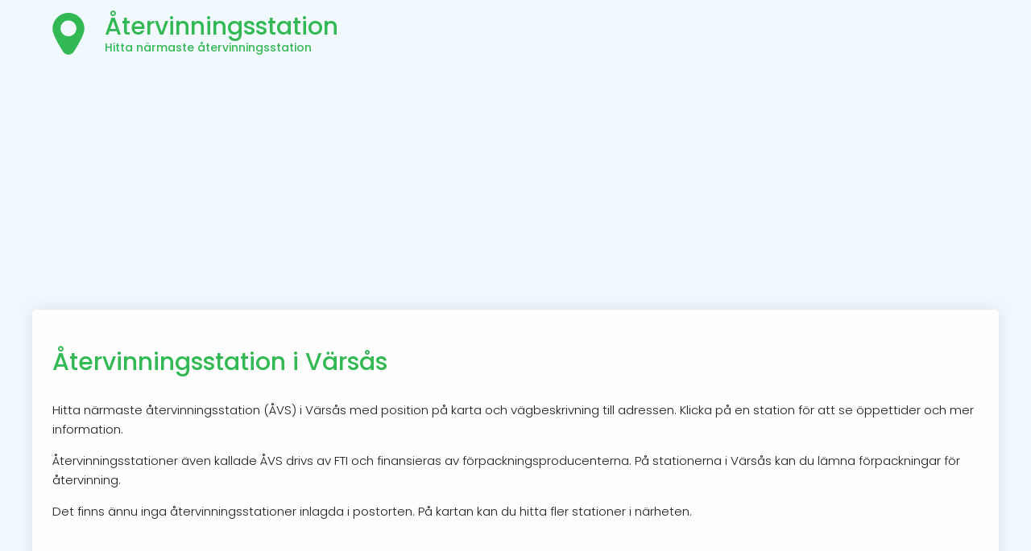

--- FILE ---
content_type: text/html; charset=UTF-8
request_url: https://xn--tervinningsstation-3tb.nu/V%C3%A4rs%C3%A5s/
body_size: 4054
content:
<!DOCTYPE HTML PUBLIC "-//W3C//DTD HTML 4.01 Transitional//EN" "https://www.w3.org/TR/html4/loose.dtd">
<html xmlns="https://www.w3.org/1999/xhtml" lang="sv">
	<head>
		<title>Återvinningsstation Värsås - Insamling i Värsås  | Återvinningsstation</title>
		<meta name="description" content="Hitta närmaste återvinningsstation i Värsås. Se tillgänliga kärl så som batterier, tidningar, papper, glas och metall. Vi hittar alla återvinningsstationer. Hitta enkelt på karta!" />
		<meta http-equiv="Content-Type" content="text/html; charset=utf-8" />
		<meta name="viewport" content="width=device-width, initial-scale=1.0, maximum-scale=1.0">
		<link rel="preconnect" href="https://fonts.gstatic.com">
<link media="print" onload="this.onload=null;this.removeAttribute('media');" href="https://fonts.googleapis.com/css2?family=Poppins:wght@300;500&display=swap" rel="stylesheet">


<link rel="preconnect"  href="https://adservice.google.com/">
<link rel="preconnect"  href="https://googleads.g.doubleclick.net/">
<link rel="preconnect"  href="https://tpc.googlesyndication.com/">


<script data-ad-client="ca-pub-6420156867427029" async src="https://pagead2.googlesyndication.com/pagead/js/adsbygoogle.js"></script>


<link rel="icon" type="image/svg+xml" href="/icons/geo.svg">
<link rel="alternate icon" href="/icons/geo.svg">

 <link rel="stylesheet" href="https://unpkg.com/leaflet@1.5.1/dist/leaflet.css"
   integrity="sha512-xwE/Az9zrjBIphAcBb3F6JVqxf46+CDLwfLMHloNu6KEQCAWi6HcDUbeOfBIptF7tcCzusKFjFw2yuvEpDL9wQ=="  crossorigin="" media="print" onload="this.media='all'" />
    <script src="https://unpkg.com/leaflet@1.5.1/dist/leaflet.js"
   integrity="sha512-GffPMF3RvMeYyc1LWMHtK8EbPv0iNZ8/oTtHPx9/cc2ILxQ+u905qIwdpULaqDkyBKgOaB57QTMg7ztg8Jm2Og=="
   crossorigin="" ></script>

		
<style>:root{--farg:#33b954;--odd:#f5f5f5}body{padding:0;margin:0;font-family:'Poppins',Helvetica,Arial;font-size:15px;background-color:#f1f9ff;font-weight:300;;line-height:1.6}h1,h2,h3,h4{font-weight:500;color:var(--farg)}strong,th{font-weight:500}h4{margin-bottom:0.5rem}a{color:var(--farg)}h1{margin:1rem 0 1.5rem}h3 a,h4 a,h2 a{text-decoration:inherit}.annonser{min-height:280px;width:100%}button.geo{font-weight:500;padding:1rem;display:block;color:white;background:var(--farg);border:0;border-radius:5px;font-size:0.8rem;width:100%;line-height:1.5;cursor:pointer;box-shadow:0 0 5px rgba(200,200,200,0.5);transition:0.3s}button.geo:hover{opacity:0.9;box-shadow:0 0 5px rgba(200,200,200,0.8);transform:scale(1.01)}div#main{margin-bottom:15px;margin-top:0;margin-right:auto;margin-left:auto;min-height:800px;height:auto;max-width:1200px;width:95%}div#text{box-sizing:border-box;min-height:600px;border:1px solid #fcfcfc;padding:1.5rem;color:#1d1d1d;background-color:#fefefe;width:100%;-moz-border-radius:5px;-webkit-border-radius:5px;-khtml-border-radius:5px;border-radius:5px;box-shadow:0 0 20px rgba(200,200,200,0.5)}div#left{width:66%;max-width:700px;float:left}div.box{border:1px solid #eef1ff;font-size:14px;margin-top:25px;margin-right:20px;float:right;background-color:rgba(252,253,255,0.86);padding:15px;width:100%;max-width:300px;border-radius:5px;box-shadow:0 0 15px rgba(200,200,200,0.4)}.box.half{width:100%;max-width:none;box-sizing:border-box;float:none}@media screen and (min-width:767px){.box.half{width:48%;float:left;margin:0 0.5rem 0 0;max-width:none}.box.half:last-of-type{float:right}}footer{font-size:0.8rem;color:#676f86;clear:both;display:block;margin:0 1rem}footer a{color:inherit}#optimest{margin:0 1rem}header{padding:0.4rem 0}header a{color:inherit;text-decoration:inherit}header hgroup{padding-left:5.6rem;background:url(/icons/geo.svg) no-repeat 1.2rem center;background-size:contain}header hgroup h2{vertical-align:top;padding-top:0;margin-top:10px;margin-bottom:0;line-height:35px;font-size:30px;color:var(--farg)}header hgroup h3{margin-top:0;margin-bottom:10px;line-height:17px;font-size:14px;color:var(--farg)}h2 a{color:inherit;text-decoration:inherit}select{width:100%;max-width:500px;font-size:1rem;line-height:1.6;padding:0.5rem}select option{}.stadslista,.lista{font-size:0.8rem;color:darkgrey;line-height:1.6rem}.stadslista span,.lista span{margin:0.5rem;display:inline-block;padding:0.3rem 0.5rem;border-radius:5px;background:#fcfcfc;box-shadow:0 0 5px rgba(200,200,200,0.5);transition:0.3s}.stadslista span:hover,.lista span:hover{box-shadow:0 0 5px rgba(200,200,200,0.8);transform:scale(1.04)}.stadslista span:first-child,.lista span:first-child{box-shadow:none}.stadslista span:first-child:hover,.lista span:first-child:hover{transform:none}.lista span a{color:var(--farg);text-decoration:none}.box h3{margin:5px 0;color:#352e2b}.right{float:right;width:290px;border-left:1px solid #FAFAFA;padding-left:10px}#banksok{height:25px;width:300px}span#meny{margin-left:0}div.leftbox{float:left}ul li a{line-height:20px;font-size:13px}ul li{margin:3px;list-style-type:none}ul{padding:0;margin:0}ul.stationList li{background:#fafafa;border-radius:5px;padding:1rem;margin:1rem 0}ul.stationList li h4{margin-top:0}#map,#geo{height:450px;margin:1rem -25px 0.5rem -25px}#geo{display:none}@media screen and (max-width:567px){.hide{display:none}div#map{margin:0.5rem 0}footer{text-align:center}#optimest{display:block;margin:0.5rem 0}div#main{width:100%;padding:0}div#left{width:100%}div#text{width:100%;margin-left:auto;margin-right:auto}header hgroup h2{font-size:20px}}.leaflet-popup-content h4,.leaflet-popup-content h3{margin-bottom:0.2rem}.leaflet-marker-icon{filter:hue-rotate(254deg) brightness(1.2)}table{width:100%;font-size:0.8rem;border-collapse:collapse;border:1px solid var(--odd)}td,th{border:1px solid #e5e5e5}th{text-align:left;background-color:var(--odd)}table td,th{padding:0.15rem 0.4rem}table tr:nth-of-type(even){background-color:var(--odd)}td.lowestPrice{color:darkgreen;font-weight:bold}.leaflet-cluster-anim .leaflet-marker-icon,.leaflet-cluster-anim .leaflet-marker-shadow{-webkit-transition:-webkit-transform 0.3s ease-out,opacity 0.3s ease-in;-moz-transition:-moz-transform 0.3s ease-out,opacity 0.3s ease-in;-o-transition:-o-transform 0.3s ease-out,opacity 0.3s ease-in;transition:transform 0.3s ease-out,opacity 0.3s ease-in}.leaflet-cluster-spider-leg{-webkit-transition:-webkit-stroke-dashoffset 0.3s ease-out,-webkit-stroke-opacity 0.3s ease-in;-moz-transition:-moz-stroke-dashoffset 0.3s ease-out,-moz-stroke-opacity 0.3s ease-in;-o-transition:-o-stroke-dashoffset 0.3s ease-out,-o-stroke-opacity 0.3s ease-in;transition:stroke-dashoffset 0.3s ease-out,stroke-opacity 0.3s ease-in}.marker-cluster-small{background-color:rgba(181,226,140,0.6)}.marker-cluster-small div{background-color:rgba(110,204,57,0.6)}.marker-cluster-medium{background-color:rgba(241,211,87,0.6)}.marker-cluster-medium div{background-color:rgba(240,194,12,0.6)}.marker-cluster-large{background-color:rgba(253,156,115,0.6)}.marker-cluster-large div{background-color:rgba(241,128,23,0.6)}.leaflet-oldie .marker-cluster-small{background-color:rgb(181,226,140)}.leaflet-oldie .marker-cluster-small div{background-color:rgb(110,204,57)}.leaflet-oldie .marker-cluster-medium{background-color:rgb(241,211,87)}.leaflet-oldie .marker-cluster-medium div{background-color:rgb(240,194,12)}.leaflet-oldie .marker-cluster-large{background-color:rgb(253,156,115)}.leaflet-oldie .marker-cluster-large div{background-color:rgb(241,128,23)}.marker-cluster{background-clip:padding-box;border-radius:20px}.marker-cluster div{width:30px;height:30px;margin-left:5px;margin-top:5px;text-align:center;border-radius:15px;font:12px "Helvetica Neue",Arial,Helvetica,sans-serif}.marker-cluster span{line-height:30px}</style>
<meta name="theme-color" content="#C95C53">
<meta name="msapplication-navbutton-color" content="#C95C53">
<meta name="apple-mobile-web-app-status-bar-style" content="#C95C53">
<meta name="language" content="sv" />
	</head>
	<body>
	<div id="main">
	<header>
		<a href="/">
			<hgroup>
				<h2>Återvinningsstation</h2>
				<h3>Hitta närmaste återvinningsstation</h3>
			</hgroup>
		</a>
	</header>
	<div class="annonser">
	</div>
	<script>
		document.addEventListener('DOMContentLoaded', (event) => {
		if(!document.querySelector('.annonser').innerText){document.querySelector('.annonser').remove(); }
})


	</script>
	<div id="text">

    <h1>Återvinningsstation i Värsås</h1>
    <p>Hitta närmaste återvinningsstation (ÅVS)  i Värsås med position på karta och vägbeskrivning till adressen. Klicka på en station för att se öppettider och mer information.</p>
    <p>Återvinningsstationer även kallade ÅVS drivs av FTI och finansieras av förpackningsproducenterna. På stationerna i Värsås kan du lämna förpackningar för återvinning.</p>

    <p>Det finns ännu inga återvinningsstationer inlagda  i postorten. På kartan kan du hitta fler stationer i närheten.</p>


         <div id="geo" style="display: inline-block;"> </div>

         <script>
         document.addEventListener("DOMContentLoaded", function(event) {
         var script = document.createElement('script');
         script.setAttribute('src','/script/leaflet.markercluster.js');
         script.setAttribute('async','');
         document.head.appendChild(script);
         });
         </script>

         <script type="text/javascript" async defer src="/script/script.js"></script>
         <script type="text/javascript">

         (async () => {
             console.log("Waiting for map");
             while (!window.hasOwnProperty("showMap"))
                 await new Promise(resolve => setTimeout(resolve, 200));

             showMap(<br />
<b>Warning</b>:  Trying to access array offset on value of type bool in <b>/home/optimest/atervinningsstation.nu/app/views/CityView.php</b> on line <b>36</b><br />
, <br />
<b>Warning</b>:  Trying to access array offset on value of type bool in <b>/home/optimest/atervinningsstation.nu/app/views/CityView.php</b> on line <b>36</b><br />
);
             getMarkersbyGeo(<br />
<b>Warning</b>:  Trying to access array offset on value of type bool in <b>/home/optimest/atervinningsstation.nu/app/views/CityView.php</b> on line <b>37</b><br />
, <br />
<b>Warning</b>:  Trying to access array offset on value of type bool in <b>/home/optimest/atervinningsstation.nu/app/views/CityView.php</b> on line <b>37</b><br />
);

         })();
         </script>

    <h2>Vad kan jag återvinna på en Återvinningsstation i Värsås?</h2>
    <p>I Värsås kan du återvinna:</p>
    <ul>
        <li>Pappersförpackningar</li>
        <li>Plastförpackningar</li>
        <li>Metallförpackningar</li>
        <li>Färgade glasförpackningar</li>
        <li>Ofärgade glasförpackningar</li>
        <li>Tidningar</li>
        <li>Batterier</li>
    </ul>     
         <h2>Öppettider Återvinningsstation i Värsås</h2>
         <p>Återvinningsstation har öppet dygnet runt och är ofta placerade i anslutning till <a href="https://www.mataffär.nu">mataffärer</a> eller <a href="https://www.bensinstation.nu">bensinstationer</a>.</p>
         <p>Notera att Återvinningscentraler märkta (ÅVC) endast har öppet under dagtid och är bemannade med personal.</p>
    <h3>Återvinningsstationer i Värsås</h3>

    <ul class="stationList">
            </ul>

<h2>Återvinningsstationer i närliggande orter</h2>

       <div class="lista">
		   </div>

<h2>Var kan jag lämna in glas- och plastförpackningar med pant?</h2>
<p>Testa gå till din lokala mataffär för att lämna in förpackningar med pant.</p>


	
	    <div class="FAQ-holder" itemscope="" itemtype="https://schema.org/FAQPage">
	
			<div itemscope="" itemprop="mainEntity" itemtype="https://schema.org/Question">
            	<h2 itemprop="name">Hur många återvinningsstationer finns det i Värsås?</h2>

					<div itemscope="" itemprop="acceptedAnswer" itemtype="https://schema.org/Answer">
						<div itemprop="text">
                    Vi visar 0 platser i specifikt postorten Värsås. På kartan finns det fler stationer som du kan ta dig till för att lämna in dina förpackningar.
						</div>
					</div>
			</div>
			<div itemscope="" itemprop="mainEntity" itemtype="https://schema.org/Question">
            	<h2 itemprop="name">Var ligger närmaste återvinningsstation i  Värsås?</h2>

					<div itemscope="" itemprop="acceptedAnswer" itemtype="https://schema.org/Answer">
						<div itemprop="text">
                    För att se närmaste återvinningsstation i Värsås använd kartan längre upp på sidan. 
						</div>
					</div>
			</div>
	
    </div><p><a href="#geo">Hitta återvinningsstation nära mig i Värsås</a></p>

    <br style="clear:both;" />
</div>
<br style="clear:both;" />
<footer id="footer">© Återvinningsstation.nu 2026  <span id="optimest">Utvecklas med ☕ & ❤️ av Optimest AB</span>
<a href="/sidkarta/">Sidkarta</a>
</footer>
</div>
	</body>
</html>


--- FILE ---
content_type: text/html; charset=utf-8
request_url: https://www.google.com/recaptcha/api2/aframe
body_size: 268
content:
<!DOCTYPE HTML><html><head><meta http-equiv="content-type" content="text/html; charset=UTF-8"></head><body><script nonce="D45IXkwpx_sM-3DMp_fGeA">/** Anti-fraud and anti-abuse applications only. See google.com/recaptcha */ try{var clients={'sodar':'https://pagead2.googlesyndication.com/pagead/sodar?'};window.addEventListener("message",function(a){try{if(a.source===window.parent){var b=JSON.parse(a.data);var c=clients[b['id']];if(c){var d=document.createElement('img');d.src=c+b['params']+'&rc='+(localStorage.getItem("rc::a")?sessionStorage.getItem("rc::b"):"");window.document.body.appendChild(d);sessionStorage.setItem("rc::e",parseInt(sessionStorage.getItem("rc::e")||0)+1);localStorage.setItem("rc::h",'1769909932657');}}}catch(b){}});window.parent.postMessage("_grecaptcha_ready", "*");}catch(b){}</script></body></html>